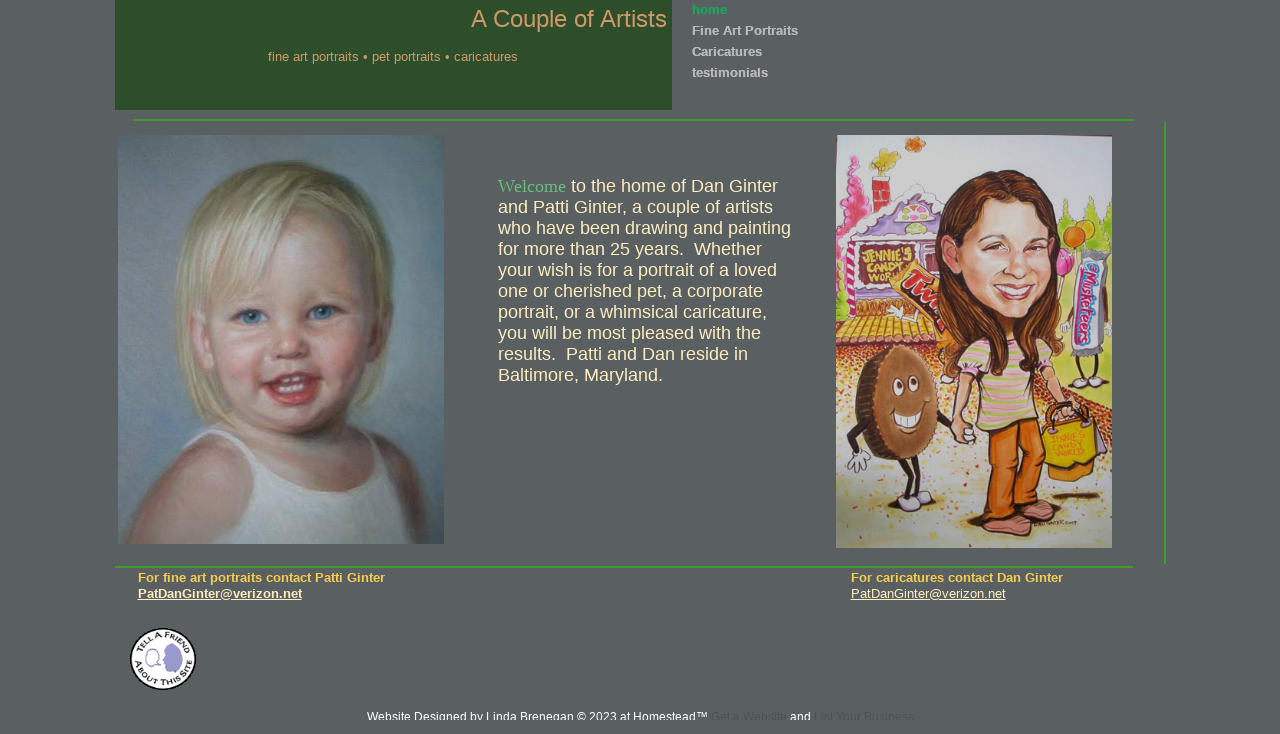

--- FILE ---
content_type: text/html
request_url: http://www.acoupleofartists.net/
body_size: 4123
content:
<!DOCTYPE html>
<html>
	<head>
		<!-- <hs:metatags> -->
		<meta http-equiv="Content-Type" content="text/html; charset=UTF-8">
		<meta name="description" content="Fine art portraits in oil and pastel by M. Patricia Ginter  which capture not only the physical likeness of the subject but also the personality.  Board room portraits, corporate portraits, children's portraits, adults portraits, pet portraits  taken in commission.  ">
		<meta name="generator" content="Homestead SiteBuilder">
		<!-- </hs:metatags> -->
		
		<!-- <hs:title> -->
		<title>Portrait Artist + Patti Ginter + DanGinter Caricatures</title>
		<!-- </hs:title> -->
		<script type="text/javascript">
			<!--
						function reDo() {
						        top.location.reload();
						}
						if (navigator.appName == 'Netscape' && parseInt(navigator.appVersion) < 5) {
						        top.onresize = reDo;
						}
						dom=document.getElementById
					//-->
		</script>
		<script type="text/javascript">
			<!--
							  
						
  var strRelativePagePath = "index.html".toLowerCase();
  
						
  var strRelativePathToRoot = "";
  



						//-->
		</script>
		<link rel="stylesheet" href="/~media/elements/Text/font_styles_ns4.css" type="text/css">
		<link rel="stylesheet" href="https://fonts.googleapis.com/css?family=Abril+Fatface|Allerta|Arvo|Bitter|Bree+Serif|Cabin|Cookie|Domine|Droid+Sans|Droid+Serif|Grand+Hotel|Josefin+Slab|Lato|Lobster|Lora|Merriweather|Monda|Montserrat|Offside|Old+Standard+TT|Open+Sans|Open+Sans+Condensed|Oswald|Playfair+Display|PT+Sans|PT+Serif|Raleway|Roboto|Roboto+Condensed|Roboto+Slab|Sanchez|Source+Sans+Pro|Tangerine|Ubuntu|Vollkorn|Yanone+Kaffeesatz" type="text/css">
		<style type="text/css">
			@import url(/~media/elements/Text/font_styles.css);
			div.lpxcenterpageouter { text-align: center; position: absolute; top: 0px; left: 0px; width: 100% }
			div.lpxcenterpageinner { position: relative; margin: 0 auto; text-align: left; width: 1051px; }
		#footer
		{
			font-family:Arial;
			font-size:12px;
			color:#FFFFFF;
			padding: 20px 0 10px;
		}
		#footer a
		{
			color:#505050;
			text-decoration: underline;
		}
		</style>
		<script type="text/javascript">
			<!--
							var unique_id = new Array();
			var form_name = new Array();
			var required = new Array();
			var req_message = new Array();

						//-->
		</script>
		
		<STYLE type="text/css">
			<!--
							.navBackgroundQuickSiteMain { background-image:url('/~media/elements/LayoutClipart/undefined'); background-position: undefined; background-repeat:no-repeat }
							.navBackgroundSelectedQuickSiteMain { background-image:url('/~media/elements/LayoutClipart/undefined'); background-position: undefined; background-repeat:no-repeat }
						-->
		</STYLE>
		<STYLE type="text/css">
			<!--
							.navBackgroundQuickSiteMain { background-image:url('/~media/elements/LayoutClipart/undefined'); background-position: undefined; background-repeat:no-repeat }
							.navBackgroundSelectedQuickSiteMain { background-image:url('/~media/elements/LayoutClipart/undefined'); background-position: undefined; background-repeat:no-repeat }
						-->
		</STYLE>
		<script type="text/javascript" src="/~site/Elements/HCUser_Forms_Submit/FormValidation.js">
		</script>
	</head>
	<body bgcolor="#5A6061" link="#FDEDC0" vlink="#633100" alink="#633100" onload="" id="element1" onunload="" scroll="auto">
		<noscript>
			<img height="40" width="373" border="0" alt="" src="/~media/elements/shared/javascript_disabled.gif">
		</noscript>
		<div class="lpxcenterpageouter"><div class="lpxcenterpageinner"><!-- <hs:element2> --><div id="element2" style="position: absolute; top: 175px; left: 383px; width: 296px; height: 245px; z-index: 0;"><div style="font-size: 1px; line-height: 1px;"><font face="Impact, sans-serif" color="#69BD7E" class="size14 Impact14">Welcome</font><font face="Arial, Helvetica, sans-serif" color="#FFFFFF" class="size14 Arial14"> </font><font face="Arial, Helvetica, sans-serif" color="#FDEDC0" class="size14 Arial14">to the home of Dan Ginter and Patti Ginter, a couple of artists who have been drawing and painting for more than 25 years.  Whether your wish is for a portrait of a loved one or cherished pet, a corporate portrait, or a whimsical caricature, you will be most pleased with the results.  Patti and Dan reside in Baltimore, Maryland.<br></font></div><div style="font-size: 1px; line-height: 1px;"><font face="Arial, Helvetica, sans-serif" color="#FFFFFF" class="size10 Arial10"><br></font></div></div><!-- </hs:element2> --><!-- <hs:element11> --><div id="element11" style="position: absolute; top: 119px; left: 18px; width: 1000px; height: 2px; z-index: 1;"><table cellspacing="0" border="0" cellpadding="0"><tr><td height="2" bgcolor="#3F9C2D" width="1000"><img height="2" width="1000" title="" alt="" style="display: block;" src="/~site/siteapps/shapes.action?CMD=GetRectangleGif&r=63&g=156&b=45"></td></tr></table></div><!-- </hs:element11> --><!-- <hs:element12> --><div id="element12" style="position: absolute; top: 566px; width: 1018px; height: 2px; z-index: 2;"><table cellspacing="0" border="0" cellpadding="0"><tr><td height="2" bgcolor="#3F9C2D" width="1018"><img height="2" width="1018" title="" alt="" style="display: block;" src="/~site/siteapps/shapes.action?CMD=GetRectangleGif&r=63&g=156&b=45"></td></tr></table></div><!-- </hs:element12> --><!-- <hs:element13> --><div id="element13" style="position: absolute; top: 122px; left: 1049px; width: 2px; height: 442px; z-index: 3;"><table cellspacing="0" border="0" cellpadding="0"><tr><td height="442" bgcolor="#3F9C2D" width="2"><img height="442" width="2" title="" alt="" style="display: block;" src="/~site/siteapps/shapes.action?CMD=GetRectangleGif&r=63&g=156&b=45"></td></tr></table></div><!-- </hs:element13> --><!-- <hs:element14> --><div id="element14" style="position: absolute; left: 577px; width: 107px; height: 84px; z-index: 4;"><div align="left"><SCRIPT type="text/javascript">var nav_element_id="element14";</SCRIPT><div id="nav_version" style="display:none;">1</div><SCRIPT TYPE="text/javascript" SRC="~navs/QuickSiteMain.js"></SCRIPT><TABLE ID="ntb" CELLSPACING="0" CELLPADDING="0" BORDER="0" ><TR id="vNavTR_Link_QuickSiteMain1"><TD ALIGN="left" VALIGN="MIDDLE" NOWRAP="NOWRAP" id="QuickSiteMain_Link1" style="cursor: pointer;cursor: hand;color:#B8B8B8;font-size: 1px; line-height: 1px;font-weight: bold;" onmouseover="doMouseChange(nav_QuickSiteMain,this,'1',true);" onmouseout="doMouseChange(nav_QuickSiteMain,this,'1',false);"><A HREF="/index.html" TARGET="_self" STYLE="text-decoration:none;" NAME="home"><IMG style="display: block;" SRC="/tp.gif" WIDTH="1" HEIGHT="2.0" BORDER="0"><FONT ID="QuickSiteMain_f1" FACE="Arial, Helvetica, sans-serif" CLASS="size10 Arial10" STYLE="color:#B8B8B8">home</FONT><IMG style="display: block;" SRC="/tp.gif" WIDTH="1" HEIGHT="3.0" BORDER="0"></A></TD></TR><TR id="vNavTR_Link_QuickSiteMain2"><TD ALIGN="left" VALIGN="MIDDLE" NOWRAP="NOWRAP" id="QuickSiteMain_Link2" style="cursor: pointer;cursor: hand;color:#B8B8B8;font-size: 1px; line-height: 1px;font-weight: bold;" onmouseover="doMouseChange(nav_QuickSiteMain,this,'2',true);" onmouseout="doMouseChange(nav_QuickSiteMain,this,'2',false);"><A HREF="/MPatriciaGinter.html" TARGET="_self" STYLE="text-decoration:none;" NAME="Fine Art Portraits"><IMG style="display: block;" SRC="/tp.gif" WIDTH="1" HEIGHT="2.0" BORDER="0"><FONT ID="QuickSiteMain_f2" FACE="Arial, Helvetica, sans-serif" CLASS="size10 Arial10" STYLE="color:#B8B8B8">Fine&nbsp;Art&nbsp;Portraits</FONT><IMG style="display: block;" SRC="/tp.gif" WIDTH="1" HEIGHT="3.0" BORDER="0"></A></TD></TR><TR id="vNavTR_Link_QuickSiteMain3"><TD ALIGN="left" VALIGN="MIDDLE" NOWRAP="NOWRAP" id="QuickSiteMain_Link3" style="cursor: pointer;cursor: hand;color:#B8B8B8;font-size: 1px; line-height: 1px;font-weight: bold;" onmouseover="doMouseChange(nav_QuickSiteMain,this,'3',true);" onmouseout="doMouseChange(nav_QuickSiteMain,this,'3',false);"><A HREF="/DanielGinter.html" TARGET="_self" STYLE="text-decoration:none;" NAME="Caricatures"><IMG style="display: block;" SRC="/tp.gif" WIDTH="1" HEIGHT="2.0" BORDER="0"><FONT ID="QuickSiteMain_f3" FACE="Arial, Helvetica, sans-serif" CLASS="size10 Arial10" STYLE="color:#B8B8B8">Caricatures</FONT><IMG style="display: block;" SRC="/tp.gif" WIDTH="1" HEIGHT="3.0" BORDER="0"></A></TD></TR><TR id="vNavTR_Link_QuickSiteMain4"><TD ALIGN="left" VALIGN="MIDDLE" NOWRAP="NOWRAP" id="QuickSiteMain_Link4" style="cursor: pointer;cursor: hand;color:#B8B8B8;font-size: 1px; line-height: 1px;font-weight: bold;" onmouseover="doMouseChange(nav_QuickSiteMain,this,'4',true);" onmouseout="doMouseChange(nav_QuickSiteMain,this,'4',false);"><A HREF="/testimonials.html" TARGET="_self" STYLE="text-decoration:none;" NAME="testimonials"><IMG style="display: block;" SRC="/tp.gif" WIDTH="1" HEIGHT="2.0" BORDER="0"><FONT ID="QuickSiteMain_f4" FACE="Arial, Helvetica, sans-serif" CLASS="size10 Arial10" STYLE="color:#B8B8B8">testimonials</FONT><IMG style="display: block;" SRC="/tp.gif" WIDTH="1" HEIGHT="3.0" BORDER="0"></A></TD></TR></TABLE><BR/><script type="text/javascript">
	if(typeof(addMouseAndStyleSupportQuickSiteMain) == 'undefined' && typeof(nav_element_id) != 'undefined'){
		var elementDefnDiv = document.getElementById(nav_element_id);
		var tbWasIdentified = 'false';
		for(var i=0;i<elementDefnDiv.childNodes.length;i++){
			if(elementDefnDiv.childNodes[i].tagName == 'DIV') {
				var childDiv = elementDefnDiv.childNodes[i];
				for(var j=0;j<childDiv.childNodes.length;j++){
					if(childDiv.childNodes[j].tagName == 'TABLE' && childDiv.childNodes[j].id == 'ntb'){
						childDiv.childNodes[j].style.display='none';
						tbWasIdentified = 'true';
					}
					if(tbWasIdentified == 'true'){
						break;
					}
				}
			}
			if(tbWasIdentified == 'true'){
				break;
			}
		}
	} else {
		addMouseAndStyleSupportQuickSiteMain(nav_QuickSiteMain);
	}
</script></div></div><!-- </hs:element14> --><!-- <hs:element27> --><div id="element27" style="position: absolute; top: 570px; left: 736px; width: 231px; height: 32px; z-index: 5;"><div style="font-size: 1px; line-height: 1px;"><font face="Helvetica, Arial, sans-serif" color="#F4CE53" class="size10 Helvetica10"><b>For caricatures contact Dan Ginter</b><br></font></div><div style="font-size: 1px; line-height: 1px;"><font face="Helvetica, Arial, sans-serif" color="#F4CE53" class="size10 Helvetica10"><a target="_self" href="mailto:PatDanGinter@verizon.net">PatDanGinter@verizon.net</a><br></font></div></div><!-- </hs:element27> --><!-- <hs:element28> --><div id="element28" style="position: absolute; top: 570px; left: 23px; width: 300px; height: 48px; z-index: 6;"><div style="font-size: 1px; line-height: 1px;"><font face="Helvetica, Arial, sans-serif" color="#F4CE53" class="size10 Helvetica10"><b>For fine art portraits contact Patti Ginter</b><br></font></div><div style="font-size: 1px; line-height: 1px;"><font face="Helvetica, Arial, sans-serif" color="#F4CE53" class="size10 Helvetica10"><b><a target="_blank" href="mailto:patdanginter@verizon.net">PatDanGinter@verizon.net</a></b><br></font></div><div style="font-size: 1px; line-height: 1px;"><font face="Helvetica, Arial, sans-serif" color="#F4CE53" class="size10 Helvetica10"><b></b><br></font></div></div><!-- </hs:element28> --><!-- <hs:element32> --><div id="element32" style="position: absolute; top: 628px; left: 15px; width: 66px; height: 62px; z-index: 7;"><a target="_top" href="/~site/Scripts_ElementMailer/elementMailer.dll?CMD=CMDTellAFriend&amp;PageURL=Referer_Redirect&amp;HomesteadBase=www.homestead-dev.com"><img height="62" width="66" style="display:block" border="0" alt="Tell a friend about this page" src="/~media/elements/TellAFriend/seal.gif"></a></div><!-- </hs:element32> --><!-- <hs:element33> --><div id="element33" style="position: absolute; top: 135px; left: 3px; width: 326px; height: 409px; z-index: 8;"><div style="overflow: hidden; height: 409px; width: 326px; border: 0px solid #52A8EC; border-radius: 0px; box-shadow: none;"><a target="_self" href="MPatriciaGinter.html"><img height="409" width="326" style="display: block; border-radius: 0px; border-width: 0;" title="" alt="" src="publishImages/index~~element33.jpg" /></a></div></div><!-- </hs:element33> --><!-- <hs:element37> --><div id="element37" style="position: absolute; top: 135px; left: 721px; width: 276px; height: 413px; z-index: 9;"><div style="overflow: hidden; height: 413px; width: 276px; border: 0px solid #52A8EC; border-radius: 0px; box-shadow: none;"><a target="_self" href="DanielGinter.html"><img height="413" width="276" style="display: block; border-radius: 0px; border-width: 0;" title="" alt="" src="CandyGirlweb5x7.jpg" /></a></div></div><!-- </hs:element37> --><!-- <hs:element38> --><div id="element38" style="position: absolute; left: 577px; z-index: 10;"><div align="left"><SCRIPT type="text/javascript">var nav_element_id="element38";</SCRIPT><div id="nav_version" style="display:none;">1</div><SCRIPT TYPE="text/javascript" SRC="~navs/QuickSiteMain.js"></SCRIPT><TABLE ID="ntb" CELLSPACING="0" CELLPADDING="0" BORDER="0" ><TR id="vNavTR_Link_QuickSiteMain1"><TD ALIGN="left" VALIGN="MIDDLE" NOWRAP="NOWRAP" id="QuickSiteMain_Link1" style="cursor: pointer;cursor: hand;color:#B8B8B8;font-size: 1px; line-height: 1px;font-weight: bold;" onmouseover="doMouseChange(nav_QuickSiteMain,this,'1',true);" onmouseout="doMouseChange(nav_QuickSiteMain,this,'1',false);"><A HREF="/index.html" TARGET="_self" STYLE="text-decoration:none;" NAME="home"><IMG style="display: block;" SRC="/tp.gif" WIDTH="1" HEIGHT="2.0" BORDER="0"><FONT ID="QuickSiteMain_f1" FACE="Arial, Helvetica, sans-serif" CLASS="size10 Arial10" STYLE="color:#B8B8B8">home</FONT><IMG style="display: block;" SRC="/tp.gif" WIDTH="1" HEIGHT="3.0" BORDER="0"></A></TD></TR><TR id="vNavTR_Link_QuickSiteMain2"><TD ALIGN="left" VALIGN="MIDDLE" NOWRAP="NOWRAP" id="QuickSiteMain_Link2" style="cursor: pointer;cursor: hand;color:#B8B8B8;font-size: 1px; line-height: 1px;font-weight: bold;" onmouseover="doMouseChange(nav_QuickSiteMain,this,'2',true);" onmouseout="doMouseChange(nav_QuickSiteMain,this,'2',false);"><A HREF="/MPatriciaGinter.html" TARGET="_self" STYLE="text-decoration:none;" NAME="Fine Art Portraits"><IMG style="display: block;" SRC="/tp.gif" WIDTH="1" HEIGHT="2.0" BORDER="0"><FONT ID="QuickSiteMain_f2" FACE="Arial, Helvetica, sans-serif" CLASS="size10 Arial10" STYLE="color:#B8B8B8">Fine&nbsp;Art&nbsp;Portraits</FONT><IMG style="display: block;" SRC="/tp.gif" WIDTH="1" HEIGHT="3.0" BORDER="0"></A></TD></TR><TR id="vNavTR_Link_QuickSiteMain3"><TD ALIGN="left" VALIGN="MIDDLE" NOWRAP="NOWRAP" id="QuickSiteMain_Link3" style="cursor: pointer;cursor: hand;color:#B8B8B8;font-size: 1px; line-height: 1px;font-weight: bold;" onmouseover="doMouseChange(nav_QuickSiteMain,this,'3',true);" onmouseout="doMouseChange(nav_QuickSiteMain,this,'3',false);"><A HREF="/DanielGinter.html" TARGET="_self" STYLE="text-decoration:none;" NAME="Caricatures"><IMG style="display: block;" SRC="/tp.gif" WIDTH="1" HEIGHT="2.0" BORDER="0"><FONT ID="QuickSiteMain_f3" FACE="Arial, Helvetica, sans-serif" CLASS="size10 Arial10" STYLE="color:#B8B8B8">Caricatures</FONT><IMG style="display: block;" SRC="/tp.gif" WIDTH="1" HEIGHT="3.0" BORDER="0"></A></TD></TR><TR id="vNavTR_Link_QuickSiteMain4"><TD ALIGN="left" VALIGN="MIDDLE" NOWRAP="NOWRAP" id="QuickSiteMain_Link4" style="cursor: pointer;cursor: hand;color:#B8B8B8;font-size: 1px; line-height: 1px;font-weight: bold;" onmouseover="doMouseChange(nav_QuickSiteMain,this,'4',true);" onmouseout="doMouseChange(nav_QuickSiteMain,this,'4',false);"><A HREF="/testimonials.html" TARGET="_self" STYLE="text-decoration:none;" NAME="testimonials"><IMG style="display: block;" SRC="/tp.gif" WIDTH="1" HEIGHT="2.0" BORDER="0"><FONT ID="QuickSiteMain_f4" FACE="Arial, Helvetica, sans-serif" CLASS="size10 Arial10" STYLE="color:#B8B8B8">testimonials</FONT><IMG style="display: block;" SRC="/tp.gif" WIDTH="1" HEIGHT="3.0" BORDER="0"></A></TD></TR></TABLE><BR/><script type="text/javascript">
	if(typeof(addMouseAndStyleSupportQuickSiteMain) == 'undefined' && typeof(nav_element_id) != 'undefined'){
		var elementDefnDiv = document.getElementById(nav_element_id);
		var tbWasIdentified = 'false';
		for(var i=0;i<elementDefnDiv.childNodes.length;i++){
			if(elementDefnDiv.childNodes[i].tagName == 'DIV') {
				var childDiv = elementDefnDiv.childNodes[i];
				for(var j=0;j<childDiv.childNodes.length;j++){
					if(childDiv.childNodes[j].tagName == 'TABLE' && childDiv.childNodes[j].id == 'ntb'){
						childDiv.childNodes[j].style.display='none';
						tbWasIdentified = 'true';
					}
					if(tbWasIdentified == 'true'){
						break;
					}
				}
			}
			if(tbWasIdentified == 'true'){
				break;
			}
		}
	} else {
		addMouseAndStyleSupportQuickSiteMain(nav_QuickSiteMain);
	}
</script></div></div><!-- </hs:element38> --><!-- <hs:element42> --><div id="element42" style="position: absolute; width: 557px; height: 110px; z-index: 11;"><div style="height: 100px; padding: 5px; border-width: 0px; border-color: #23671C; border-style: solid; background-color: #2E4D2B;"><div style="font-size: 1px; line-height: 1px;" align="right"><font face="'Arial Black', Arial, Helvetica, sans-serif" color="#CC9966" class="size18 ArialBlack18">A Couple of Artists<br></font></div><div style="font-size: 1px; line-height: 1px;"><font face="Helvetica, Arial, sans-serif" color="#CC9966" class="size10 Helvetica10"><br></font></div><div style="font-size: 1px; line-height: 1px;" align="center"><font face="'Arial Black', Arial, Helvetica, sans-serif" color="#CC9966" class="size10 ArialBlack10">fine art portraits • pet portraits • caricatures<br></font></div><div style="font-size: 1px; line-height: 1px;"><font face="Helvetica, Arial, sans-serif" color="#CC9966" class="size10 Helvetica10"><br></font></div></div></div><!-- </hs:element42> --><!-- <hs:footer> --><div id="footer" style="position:absolute; top: 690px; left: 0px; width: 1051px; text-align: center;"><span>Website Designed<script src="~globals/footer.js" type="text/javascript"></script> at Homestead&#153; <a target="_blank" href="https://www.homestead.com/">Get a Website</a> and <a target="_blank" href="https://listings.homestead.com">List Your Business</a></span></div><!-- </hs:footer> --></div></div>
		<!-- <hs:realtracker> -->
		<script type="text/javascript">
			var user='1751279179',pp='index',
			to=-360,cl=1,id='',r='https://web4.realtracker.com/';
		</script>
		<script src="/~site/Scripts_ExternalRedirect/ExternalRedirect.dll?CMD=CMDGetJavaScript&H_SITEID=RTK3&H_AltURL=%2F~site%2FRealTracker%2Fibc90006.js&HSGOTOURL=https%3A%2F%2Fweb4.realtracker.com%2Fnetpoll%2Fjs%2Fibc90006.js" type="text/javascript">
		</script>
		<noscript>
			<img height="1" width="1" border="0" alt="" src="/~site/Scripts_ExternalRedirect/ExternalRedirect.dll?CMD=CMDGetGif&H_SITEID=RTK4&H_AltURL=%2F~site%2Ftp.gif&H_HSGOTOURL=https%3A%2F%2Fweb4.realtracker.com%2Fnetpoll%2Fimulti.asp%3Fuser%3D1751279179%26pn%3D90006%26pp%3Dindex%26js%3D0%26b%3D0%26to%3D-360">
		</noscript>
		<!-- </hs:realtracker> -->
	</body>
</html>


--- FILE ---
content_type: application/javascript
request_url: http://www.acoupleofartists.net/~globals/footer.js
body_size: 198
content:
// footer.js
// stores the name to put into the footer copyright
var addCopyright = true;
var footerName = "Linda Brenegan";
if (addCopyright)
document.write(" by " + footerName + " &#169; 2023 ");
